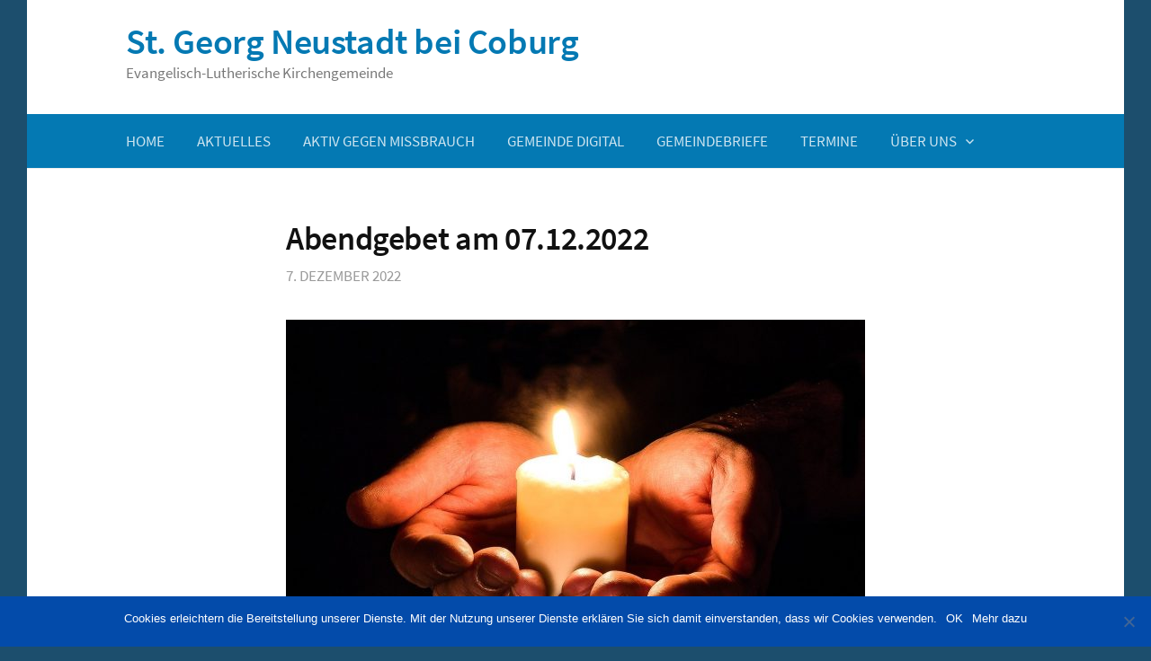

--- FILE ---
content_type: text/html; charset=UTF-8
request_url: https://www.stgeorg-nec.de/2022/12/07/abendgebet-am-07-12-2022/
body_size: 28293
content:
<!DOCTYPE html>
<!--[if IE 8]>
<html class="ie8" lang="de-DE">
<![endif]-->
<!--[if !(IE 8) ]><!-->
<html lang="de-DE">
<!--<![endif]-->
<head>
<meta charset="UTF-8">
<meta name="viewport" content="width=device-width, initial-scale=1">
<link rel="profile" href="http://gmpg.org/xfn/11">
<link rel="pingback" href="">
<!--[if lt IE 9]>
<script src="https://www.stgeorg-nec.de/wp-content/themes/first/js/html5shiv.js"></script>
<![endif]-->
<title>Abendgebet am 07.12.2022 &#8211; St. Georg Neustadt bei Coburg</title>
<meta name='robots' content='max-image-preview:large' />
<link rel="alternate" type="application/rss+xml" title="St. Georg Neustadt bei Coburg &raquo; Feed" href="https://www.stgeorg-nec.de/feed/" />
<link rel="alternate" type="application/rss+xml" title="St. Georg Neustadt bei Coburg &raquo; Kommentar-Feed" href="https://www.stgeorg-nec.de/comments/feed/" />
<script type="text/javascript">
/* <![CDATA[ */
window._wpemojiSettings = {"baseUrl":"https:\/\/s.w.org\/images\/core\/emoji\/15.0.3\/72x72\/","ext":".png","svgUrl":"https:\/\/s.w.org\/images\/core\/emoji\/15.0.3\/svg\/","svgExt":".svg","source":{"concatemoji":"https:\/\/www.stgeorg-nec.de\/wp-includes\/js\/wp-emoji-release.min.js?ver=6.6.2"}};
/*! This file is auto-generated */
!function(i,n){var o,s,e;function c(e){try{var t={supportTests:e,timestamp:(new Date).valueOf()};sessionStorage.setItem(o,JSON.stringify(t))}catch(e){}}function p(e,t,n){e.clearRect(0,0,e.canvas.width,e.canvas.height),e.fillText(t,0,0);var t=new Uint32Array(e.getImageData(0,0,e.canvas.width,e.canvas.height).data),r=(e.clearRect(0,0,e.canvas.width,e.canvas.height),e.fillText(n,0,0),new Uint32Array(e.getImageData(0,0,e.canvas.width,e.canvas.height).data));return t.every(function(e,t){return e===r[t]})}function u(e,t,n){switch(t){case"flag":return n(e,"\ud83c\udff3\ufe0f\u200d\u26a7\ufe0f","\ud83c\udff3\ufe0f\u200b\u26a7\ufe0f")?!1:!n(e,"\ud83c\uddfa\ud83c\uddf3","\ud83c\uddfa\u200b\ud83c\uddf3")&&!n(e,"\ud83c\udff4\udb40\udc67\udb40\udc62\udb40\udc65\udb40\udc6e\udb40\udc67\udb40\udc7f","\ud83c\udff4\u200b\udb40\udc67\u200b\udb40\udc62\u200b\udb40\udc65\u200b\udb40\udc6e\u200b\udb40\udc67\u200b\udb40\udc7f");case"emoji":return!n(e,"\ud83d\udc26\u200d\u2b1b","\ud83d\udc26\u200b\u2b1b")}return!1}function f(e,t,n){var r="undefined"!=typeof WorkerGlobalScope&&self instanceof WorkerGlobalScope?new OffscreenCanvas(300,150):i.createElement("canvas"),a=r.getContext("2d",{willReadFrequently:!0}),o=(a.textBaseline="top",a.font="600 32px Arial",{});return e.forEach(function(e){o[e]=t(a,e,n)}),o}function t(e){var t=i.createElement("script");t.src=e,t.defer=!0,i.head.appendChild(t)}"undefined"!=typeof Promise&&(o="wpEmojiSettingsSupports",s=["flag","emoji"],n.supports={everything:!0,everythingExceptFlag:!0},e=new Promise(function(e){i.addEventListener("DOMContentLoaded",e,{once:!0})}),new Promise(function(t){var n=function(){try{var e=JSON.parse(sessionStorage.getItem(o));if("object"==typeof e&&"number"==typeof e.timestamp&&(new Date).valueOf()<e.timestamp+604800&&"object"==typeof e.supportTests)return e.supportTests}catch(e){}return null}();if(!n){if("undefined"!=typeof Worker&&"undefined"!=typeof OffscreenCanvas&&"undefined"!=typeof URL&&URL.createObjectURL&&"undefined"!=typeof Blob)try{var e="postMessage("+f.toString()+"("+[JSON.stringify(s),u.toString(),p.toString()].join(",")+"));",r=new Blob([e],{type:"text/javascript"}),a=new Worker(URL.createObjectURL(r),{name:"wpTestEmojiSupports"});return void(a.onmessage=function(e){c(n=e.data),a.terminate(),t(n)})}catch(e){}c(n=f(s,u,p))}t(n)}).then(function(e){for(var t in e)n.supports[t]=e[t],n.supports.everything=n.supports.everything&&n.supports[t],"flag"!==t&&(n.supports.everythingExceptFlag=n.supports.everythingExceptFlag&&n.supports[t]);n.supports.everythingExceptFlag=n.supports.everythingExceptFlag&&!n.supports.flag,n.DOMReady=!1,n.readyCallback=function(){n.DOMReady=!0}}).then(function(){return e}).then(function(){var e;n.supports.everything||(n.readyCallback(),(e=n.source||{}).concatemoji?t(e.concatemoji):e.wpemoji&&e.twemoji&&(t(e.twemoji),t(e.wpemoji)))}))}((window,document),window._wpemojiSettings);
/* ]]> */
</script>
<link rel='stylesheet' id='first-font-css' href='https://www.stgeorg-nec.de/wp-content/themes/first-child/include/sourcesanspro/css.css' type='text/css' media='all' />
<style id='wp-emoji-styles-inline-css' type='text/css'>

	img.wp-smiley, img.emoji {
		display: inline !important;
		border: none !important;
		box-shadow: none !important;
		height: 1em !important;
		width: 1em !important;
		margin: 0 0.07em !important;
		vertical-align: -0.1em !important;
		background: none !important;
		padding: 0 !important;
	}
</style>
<link rel='stylesheet' id='wp-block-library-css' href='https://www.stgeorg-nec.de/wp-includes/css/dist/block-library/style.min.css?ver=6.6.2' type='text/css' media='all' />
<style id='classic-theme-styles-inline-css' type='text/css'>
/*! This file is auto-generated */
.wp-block-button__link{color:#fff;background-color:#32373c;border-radius:9999px;box-shadow:none;text-decoration:none;padding:calc(.667em + 2px) calc(1.333em + 2px);font-size:1.125em}.wp-block-file__button{background:#32373c;color:#fff;text-decoration:none}
</style>
<style id='global-styles-inline-css' type='text/css'>
:root{--wp--preset--aspect-ratio--square: 1;--wp--preset--aspect-ratio--4-3: 4/3;--wp--preset--aspect-ratio--3-4: 3/4;--wp--preset--aspect-ratio--3-2: 3/2;--wp--preset--aspect-ratio--2-3: 2/3;--wp--preset--aspect-ratio--16-9: 16/9;--wp--preset--aspect-ratio--9-16: 9/16;--wp--preset--color--black: #000000;--wp--preset--color--cyan-bluish-gray: #abb8c3;--wp--preset--color--white: #ffffff;--wp--preset--color--pale-pink: #f78da7;--wp--preset--color--vivid-red: #cf2e2e;--wp--preset--color--luminous-vivid-orange: #ff6900;--wp--preset--color--luminous-vivid-amber: #fcb900;--wp--preset--color--light-green-cyan: #7bdcb5;--wp--preset--color--vivid-green-cyan: #00d084;--wp--preset--color--pale-cyan-blue: #8ed1fc;--wp--preset--color--vivid-cyan-blue: #0693e3;--wp--preset--color--vivid-purple: #9b51e0;--wp--preset--gradient--vivid-cyan-blue-to-vivid-purple: linear-gradient(135deg,rgba(6,147,227,1) 0%,rgb(155,81,224) 100%);--wp--preset--gradient--light-green-cyan-to-vivid-green-cyan: linear-gradient(135deg,rgb(122,220,180) 0%,rgb(0,208,130) 100%);--wp--preset--gradient--luminous-vivid-amber-to-luminous-vivid-orange: linear-gradient(135deg,rgba(252,185,0,1) 0%,rgba(255,105,0,1) 100%);--wp--preset--gradient--luminous-vivid-orange-to-vivid-red: linear-gradient(135deg,rgba(255,105,0,1) 0%,rgb(207,46,46) 100%);--wp--preset--gradient--very-light-gray-to-cyan-bluish-gray: linear-gradient(135deg,rgb(238,238,238) 0%,rgb(169,184,195) 100%);--wp--preset--gradient--cool-to-warm-spectrum: linear-gradient(135deg,rgb(74,234,220) 0%,rgb(151,120,209) 20%,rgb(207,42,186) 40%,rgb(238,44,130) 60%,rgb(251,105,98) 80%,rgb(254,248,76) 100%);--wp--preset--gradient--blush-light-purple: linear-gradient(135deg,rgb(255,206,236) 0%,rgb(152,150,240) 100%);--wp--preset--gradient--blush-bordeaux: linear-gradient(135deg,rgb(254,205,165) 0%,rgb(254,45,45) 50%,rgb(107,0,62) 100%);--wp--preset--gradient--luminous-dusk: linear-gradient(135deg,rgb(255,203,112) 0%,rgb(199,81,192) 50%,rgb(65,88,208) 100%);--wp--preset--gradient--pale-ocean: linear-gradient(135deg,rgb(255,245,203) 0%,rgb(182,227,212) 50%,rgb(51,167,181) 100%);--wp--preset--gradient--electric-grass: linear-gradient(135deg,rgb(202,248,128) 0%,rgb(113,206,126) 100%);--wp--preset--gradient--midnight: linear-gradient(135deg,rgb(2,3,129) 0%,rgb(40,116,252) 100%);--wp--preset--font-size--small: 13px;--wp--preset--font-size--medium: 20px;--wp--preset--font-size--large: 36px;--wp--preset--font-size--x-large: 42px;--wp--preset--spacing--20: 0.44rem;--wp--preset--spacing--30: 0.67rem;--wp--preset--spacing--40: 1rem;--wp--preset--spacing--50: 1.5rem;--wp--preset--spacing--60: 2.25rem;--wp--preset--spacing--70: 3.38rem;--wp--preset--spacing--80: 5.06rem;--wp--preset--shadow--natural: 6px 6px 9px rgba(0, 0, 0, 0.2);--wp--preset--shadow--deep: 12px 12px 50px rgba(0, 0, 0, 0.4);--wp--preset--shadow--sharp: 6px 6px 0px rgba(0, 0, 0, 0.2);--wp--preset--shadow--outlined: 6px 6px 0px -3px rgba(255, 255, 255, 1), 6px 6px rgba(0, 0, 0, 1);--wp--preset--shadow--crisp: 6px 6px 0px rgba(0, 0, 0, 1);}:where(.is-layout-flex){gap: 0.5em;}:where(.is-layout-grid){gap: 0.5em;}body .is-layout-flex{display: flex;}.is-layout-flex{flex-wrap: wrap;align-items: center;}.is-layout-flex > :is(*, div){margin: 0;}body .is-layout-grid{display: grid;}.is-layout-grid > :is(*, div){margin: 0;}:where(.wp-block-columns.is-layout-flex){gap: 2em;}:where(.wp-block-columns.is-layout-grid){gap: 2em;}:where(.wp-block-post-template.is-layout-flex){gap: 1.25em;}:where(.wp-block-post-template.is-layout-grid){gap: 1.25em;}.has-black-color{color: var(--wp--preset--color--black) !important;}.has-cyan-bluish-gray-color{color: var(--wp--preset--color--cyan-bluish-gray) !important;}.has-white-color{color: var(--wp--preset--color--white) !important;}.has-pale-pink-color{color: var(--wp--preset--color--pale-pink) !important;}.has-vivid-red-color{color: var(--wp--preset--color--vivid-red) !important;}.has-luminous-vivid-orange-color{color: var(--wp--preset--color--luminous-vivid-orange) !important;}.has-luminous-vivid-amber-color{color: var(--wp--preset--color--luminous-vivid-amber) !important;}.has-light-green-cyan-color{color: var(--wp--preset--color--light-green-cyan) !important;}.has-vivid-green-cyan-color{color: var(--wp--preset--color--vivid-green-cyan) !important;}.has-pale-cyan-blue-color{color: var(--wp--preset--color--pale-cyan-blue) !important;}.has-vivid-cyan-blue-color{color: var(--wp--preset--color--vivid-cyan-blue) !important;}.has-vivid-purple-color{color: var(--wp--preset--color--vivid-purple) !important;}.has-black-background-color{background-color: var(--wp--preset--color--black) !important;}.has-cyan-bluish-gray-background-color{background-color: var(--wp--preset--color--cyan-bluish-gray) !important;}.has-white-background-color{background-color: var(--wp--preset--color--white) !important;}.has-pale-pink-background-color{background-color: var(--wp--preset--color--pale-pink) !important;}.has-vivid-red-background-color{background-color: var(--wp--preset--color--vivid-red) !important;}.has-luminous-vivid-orange-background-color{background-color: var(--wp--preset--color--luminous-vivid-orange) !important;}.has-luminous-vivid-amber-background-color{background-color: var(--wp--preset--color--luminous-vivid-amber) !important;}.has-light-green-cyan-background-color{background-color: var(--wp--preset--color--light-green-cyan) !important;}.has-vivid-green-cyan-background-color{background-color: var(--wp--preset--color--vivid-green-cyan) !important;}.has-pale-cyan-blue-background-color{background-color: var(--wp--preset--color--pale-cyan-blue) !important;}.has-vivid-cyan-blue-background-color{background-color: var(--wp--preset--color--vivid-cyan-blue) !important;}.has-vivid-purple-background-color{background-color: var(--wp--preset--color--vivid-purple) !important;}.has-black-border-color{border-color: var(--wp--preset--color--black) !important;}.has-cyan-bluish-gray-border-color{border-color: var(--wp--preset--color--cyan-bluish-gray) !important;}.has-white-border-color{border-color: var(--wp--preset--color--white) !important;}.has-pale-pink-border-color{border-color: var(--wp--preset--color--pale-pink) !important;}.has-vivid-red-border-color{border-color: var(--wp--preset--color--vivid-red) !important;}.has-luminous-vivid-orange-border-color{border-color: var(--wp--preset--color--luminous-vivid-orange) !important;}.has-luminous-vivid-amber-border-color{border-color: var(--wp--preset--color--luminous-vivid-amber) !important;}.has-light-green-cyan-border-color{border-color: var(--wp--preset--color--light-green-cyan) !important;}.has-vivid-green-cyan-border-color{border-color: var(--wp--preset--color--vivid-green-cyan) !important;}.has-pale-cyan-blue-border-color{border-color: var(--wp--preset--color--pale-cyan-blue) !important;}.has-vivid-cyan-blue-border-color{border-color: var(--wp--preset--color--vivid-cyan-blue) !important;}.has-vivid-purple-border-color{border-color: var(--wp--preset--color--vivid-purple) !important;}.has-vivid-cyan-blue-to-vivid-purple-gradient-background{background: var(--wp--preset--gradient--vivid-cyan-blue-to-vivid-purple) !important;}.has-light-green-cyan-to-vivid-green-cyan-gradient-background{background: var(--wp--preset--gradient--light-green-cyan-to-vivid-green-cyan) !important;}.has-luminous-vivid-amber-to-luminous-vivid-orange-gradient-background{background: var(--wp--preset--gradient--luminous-vivid-amber-to-luminous-vivid-orange) !important;}.has-luminous-vivid-orange-to-vivid-red-gradient-background{background: var(--wp--preset--gradient--luminous-vivid-orange-to-vivid-red) !important;}.has-very-light-gray-to-cyan-bluish-gray-gradient-background{background: var(--wp--preset--gradient--very-light-gray-to-cyan-bluish-gray) !important;}.has-cool-to-warm-spectrum-gradient-background{background: var(--wp--preset--gradient--cool-to-warm-spectrum) !important;}.has-blush-light-purple-gradient-background{background: var(--wp--preset--gradient--blush-light-purple) !important;}.has-blush-bordeaux-gradient-background{background: var(--wp--preset--gradient--blush-bordeaux) !important;}.has-luminous-dusk-gradient-background{background: var(--wp--preset--gradient--luminous-dusk) !important;}.has-pale-ocean-gradient-background{background: var(--wp--preset--gradient--pale-ocean) !important;}.has-electric-grass-gradient-background{background: var(--wp--preset--gradient--electric-grass) !important;}.has-midnight-gradient-background{background: var(--wp--preset--gradient--midnight) !important;}.has-small-font-size{font-size: var(--wp--preset--font-size--small) !important;}.has-medium-font-size{font-size: var(--wp--preset--font-size--medium) !important;}.has-large-font-size{font-size: var(--wp--preset--font-size--large) !important;}.has-x-large-font-size{font-size: var(--wp--preset--font-size--x-large) !important;}
:where(.wp-block-post-template.is-layout-flex){gap: 1.25em;}:where(.wp-block-post-template.is-layout-grid){gap: 1.25em;}
:where(.wp-block-columns.is-layout-flex){gap: 2em;}:where(.wp-block-columns.is-layout-grid){gap: 2em;}
:root :where(.wp-block-pullquote){font-size: 1.5em;line-height: 1.6;}
</style>
<link rel='stylesheet' id='cookie-notice-front-css' href='https://www.stgeorg-nec.de/wp-content/plugins/cookie-notice/css/front.min.css?ver=2.4.18' type='text/css' media='all' />
<link rel='stylesheet' id='theme-coder-parent-stylesheet-css' href='https://www.stgeorg-nec.de/wp-content/themes/first/style.css?ver=6.6.2' type='text/css' media='all' />
<link rel='stylesheet' id='first-genericons-css' href='https://www.stgeorg-nec.de/wp-content/themes/first/genericons/genericons.css?ver=3.3' type='text/css' media='all' />
<link rel='stylesheet' id='first-normalize-css' href='https://www.stgeorg-nec.de/wp-content/themes/first/css/normalize.css?ver=3.0.2' type='text/css' media='all' />
<link rel='stylesheet' id='first-style-css' href='https://www.stgeorg-nec.de/wp-content/themes/first-child/style.css?ver=2.0.4' type='text/css' media='all' />
<!--[if IE 8]>
<link rel='stylesheet' id='first-non-responsive-css' href='https://www.stgeorg-nec.de/wp-content/themes/first/css/non-responsive.css' type='text/css' media='all' />
<![endif]-->
<script type="text/javascript" id="cookie-notice-front-js-before">
/* <![CDATA[ */
var cnArgs = {"ajaxUrl":"https:\/\/www.stgeorg-nec.de\/wp-admin\/admin-ajax.php","nonce":"28f7bde943","hideEffect":"fade","position":"bottom","onScroll":false,"onScrollOffset":100,"onClick":false,"cookieName":"cookie_notice_accepted","cookieTime":2592000,"cookieTimeRejected":2592000,"globalCookie":false,"redirection":false,"cache":false,"revokeCookies":false,"revokeCookiesOpt":"automatic"};
/* ]]> */
</script>
<script type="text/javascript" src="https://www.stgeorg-nec.de/wp-content/plugins/cookie-notice/js/front.min.js?ver=2.4.18" id="cookie-notice-front-js"></script>
<link rel="https://api.w.org/" href="https://www.stgeorg-nec.de/wp-json/" /><link rel="alternate" title="JSON" type="application/json" href="https://www.stgeorg-nec.de/wp-json/wp/v2/posts/2094" /><link rel="EditURI" type="application/rsd+xml" title="RSD" href="https://www.stgeorg-nec.de/xmlrpc.php?rsd" />
<meta name="generator" content="WordPress 6.6.2" />
<link rel="canonical" href="https://www.stgeorg-nec.de/2022/12/07/abendgebet-am-07-12-2022/" />
<link rel='shortlink' href='https://www.stgeorg-nec.de/?p=2094' />
<link rel="alternate" title="oEmbed (JSON)" type="application/json+oembed" href="https://www.stgeorg-nec.de/wp-json/oembed/1.0/embed?url=https%3A%2F%2Fwww.stgeorg-nec.de%2F2022%2F12%2F07%2Fabendgebet-am-07-12-2022%2F" />
<link rel="alternate" title="oEmbed (XML)" type="text/xml+oembed" href="https://www.stgeorg-nec.de/wp-json/oembed/1.0/embed?url=https%3A%2F%2Fwww.stgeorg-nec.de%2F2022%2F12%2F07%2Fabendgebet-am-07-12-2022%2F&#038;format=xml" />
	<style type="text/css">
		/* Fonts */
				body {
								}
				@media screen and (max-width: 782px) {
								}
				
		/* Colors */
								.site-bar, .main-navigation ul ul {
				background-color: #0479b3;
			}
									.footer-area {
				background-color: #0479b3;
			}
											
				/* Title */
			.site-title {
																															}
						.site-title a, .site-title a:hover {
				color: #0479b3;
			}
								
			</style>
		<style type="text/css" id="first-custom-css">
			</style>
	<style type="text/css" id="custom-background-css">
body.custom-background { background-color: #1c4e6d; }
</style>
	<link rel="icon" href="https://www.stgeorg-nec.de/wp-content/uploads/2017/02/cropped-favicon_1-32x32.png" sizes="32x32" />
<link rel="icon" href="https://www.stgeorg-nec.de/wp-content/uploads/2017/02/cropped-favicon_1-192x192.png" sizes="192x192" />
<link rel="apple-touch-icon" href="https://www.stgeorg-nec.de/wp-content/uploads/2017/02/cropped-favicon_1-180x180.png" />
<meta name="msapplication-TileImage" content="https://www.stgeorg-nec.de/wp-content/uploads/2017/02/cropped-favicon_1-270x270.png" />
</head>

<body class="post-template-default single single-post postid-2094 single-format-standard custom-background cookies-not-set no-sidebar has-avatars boxed header-side footer-side footer-3">
<div id="page" class="hfeed site">
	<a class="skip-link screen-reader-text" href="#content">Springe zum Inhalt</a>

	<header id="masthead" class="site-header" role="banner">
		<div class="site-top">
			<div class="site-top-table">
				<div class="site-branding">
												<h1 class="site-title"><a href="https://www.stgeorg-nec.de/" rel="home">St. Georg Neustadt bei Coburg</a></h1>
												<div class="site-description">Evangelisch-Lutherische Kirchengemeinde</div>
								</div>

							</div>
		</div>

				<div class="site-bar">
			<nav id="site-navigation" class="main-navigation" role="navigation">
				<div class="menu-toggle">Menü</div>
				<div class="menu-main-container"><ul id="menu-main" class="menu"><li id="menu-item-95" class="menu-item menu-item-type-post_type menu-item-object-page menu-item-home menu-item-95"><a href="https://www.stgeorg-nec.de/">Home</a></li>
<li id="menu-item-2387" class="menu-item menu-item-type-taxonomy menu-item-object-category menu-item-2387"><a href="https://www.stgeorg-nec.de/category/aktuelles/">Aktuelles</a></li>
<li id="menu-item-2525" class="menu-item menu-item-type-post_type menu-item-object-page menu-item-2525"><a href="https://www.stgeorg-nec.de/aktiv-gegen-missbrauch/">Aktiv gegen Missbrauch</a></li>
<li id="menu-item-834" class="menu-item menu-item-type-taxonomy menu-item-object-category current-post-ancestor current-menu-parent current-post-parent menu-item-834"><a href="https://www.stgeorg-nec.de/category/gemeinde-digital/">Gemeinde digital</a></li>
<li id="menu-item-92" class="menu-item menu-item-type-post_type menu-item-object-page menu-item-92"><a href="https://www.stgeorg-nec.de/downloads/">Gemeindebriefe</a></li>
<li id="menu-item-96" class="menu-item menu-item-type-post_type menu-item-object-page menu-item-96"><a href="https://www.stgeorg-nec.de/termine/">Termine</a></li>
<li id="menu-item-93" class="menu-item menu-item-type-post_type menu-item-object-page menu-item-has-children menu-item-93"><a href="https://www.stgeorg-nec.de/ueber-uns/">Über uns</a>
<ul class="sub-menu">
	<li id="menu-item-88" class="menu-item menu-item-type-post_type menu-item-object-page menu-item-88"><a href="https://www.stgeorg-nec.de/der-kirchenvorstand/">Der Kirchenvorstand</a></li>
	<li id="menu-item-89" class="menu-item menu-item-type-post_type menu-item-object-page menu-item-89"><a href="https://www.stgeorg-nec.de/gruppen-kreise/">Gruppen &#038; Kreise</a></li>
	<li id="menu-item-94" class="menu-item menu-item-type-post_type menu-item-object-page menu-item-94"><a href="https://www.stgeorg-nec.de/kontakt/">Kontakt</a></li>
</ul>
</li>
</ul></div>							</nav><!-- #site-navigation -->
		</div>
		
			</header><!-- #masthead -->

	<div id="content" class="site-content">

	<div id="primary" class="content-area">
		<main id="main" class="site-main" role="main">

		
			
<article id="post-2094" class="post-2094 post type-post status-publish format-standard has-post-thumbnail hentry category-gemeinde-digital">
	<header class="entry-header">
		<h1 class="entry-title">Abendgebet am 07.12.2022</h1>
			<div class="entry-meta entry-header-meta">
		<span class="posted-on">
			<a href="https://www.stgeorg-nec.de/2022/12/07/abendgebet-am-07-12-2022/" rel="bookmark"><time class="entry-date published updated" datetime="2022-12-07T18:14:11+01:00">7. Dezember 2022</time></a>		</span>
							</div><!-- .entry-meta -->
					<div class="post-thumbnail"><img width="644" height="394" src="https://www.stgeorg-nec.de/wp-content/uploads/2020/04/hands-1926414_1280-644x394.jpg" class="attachment-post-thumbnail size-post-thumbnail wp-post-image" alt="" decoding="async" fetchpriority="high" srcset="https://www.stgeorg-nec.de/wp-content/uploads/2020/04/hands-1926414_1280-644x394.jpg 644w, https://www.stgeorg-nec.de/wp-content/uploads/2020/04/hands-1926414_1280-300x184.jpg 300w, https://www.stgeorg-nec.de/wp-content/uploads/2020/04/hands-1926414_1280-768x470.jpg 768w, https://www.stgeorg-nec.de/wp-content/uploads/2020/04/hands-1926414_1280.jpg 1280w" sizes="(max-width: 644px) 100vw, 644px" /></div>
			</header><!-- .entry-header -->

	<div class="entry-content">
		<p><a href="https://fb.watch/hgwNZPhcH-/">Abendgebet am 07.12.2022</a></p>
			</div><!-- .entry-content -->

		<footer class="entry-meta entry-footer entry-footer-meta">
				<span class="cat-links">
			<a href="https://www.stgeorg-nec.de/category/gemeinde-digital/" rel="category tag">Gemeinde digital</a>		</span>
					</footer><!-- .entry-meta -->
	</article><!-- #post-## -->


				<nav class="navigation post-navigation" role="navigation">
		<h1 class="screen-reader-text">Beitrags-Navigation</h1>
		<div class="nav-links">
			<div class="nav-previous"><div class="post-nav-title">Älterer Beitrag</div><a href="https://www.stgeorg-nec.de/2022/12/07/impuls-fuer-die-woche-07-12-2022/" rel="prev">Impuls für die Woche 07.12.2022</a></div><div class="nav-next"><div class="post-nav-title">Neuerer Beitrag</div><a href="https://www.stgeorg-nec.de/2022/12/14/impuls-fuer-die-woche-14-12-2022/" rel="next">Impuls für die Woche 14.12.2022</a></div>		</div><!-- .nav-links -->
	</nav><!-- .navigation -->
	
			
		
		</main><!-- #main -->
	</div><!-- #primary -->


	</div><!-- #content -->

	<footer id="colophon" class="site-footer" role="contentinfo">
		
<div id="supplementary" class="footer-area" role="complementary">
	<div class="footer-widget">
				<div class="footer-widget-1 widget-area">
			<aside id="losung-3" class="widget widget_losung"><h1 class="widget-title">Die Losung von heute</h1><p class="losung-text losung-losungstext">Frage doch zuerst nach dem Wort des HERRN!</p>
<p class="losung-versangabe">
	2. Chronik 18,4</p><p class="losung-text losung-lehrtext"><span class="losung-losungseinleitung">Jesus spricht:</span> Die Worte, die ich zu euch geredet habe, die sind Geist und sind Leben.</p>
<p class="losung-versangabe">
	Johannes 6,63</p><p class="losung-copy"><a href="http://www.ebu.de" target="_blank" title="Evangelische Br&uuml;der-Unit&auml;t">&copy; Evangelische Br&uuml;der-Unit&auml;t – Herrnhuter Br&uuml;dergemeine</a> <br> <a href="http://www.losungen.de" target="_blank" title="www.losungen.de">Weitere Informationen finden Sie hier</a></p></aside>		</div>
						<div class="footer-widget-2 widget-area">
			<aside id="search-3" class="widget widget_search"><h1 class="widget-title">Suche</h1><form role="search" method="get" class="search-form" action="https://www.stgeorg-nec.de/">
				<label>
					<span class="screen-reader-text">Suche nach:</span>
					<input type="search" class="search-field" placeholder="Suche &hellip;" value="" name="s" />
				</label>
				<input type="submit" class="search-submit" value="Suche" />
			</form></aside><aside id="nav_menu-3" class="widget widget_nav_menu"><h1 class="widget-title">Externe Angebote &#038; Kindergärten</h1><div class="menu-footermenu-container"><ul id="menu-footermenu" class="menu"><li id="menu-item-881" class="menu-item menu-item-type-custom menu-item-object-custom menu-item-881"><a href="https://www.facebook.com/KooperationsgemeindeNeustadtCbg">Facebook-Seite</a></li>
<li id="menu-item-1605" class="menu-item menu-item-type-post_type menu-item-object-page menu-item-1605"><a href="https://www.stgeorg-nec.de/spenden/">Spendenseite</a></li>
<li id="menu-item-76" class="menu-item menu-item-type-custom menu-item-object-custom menu-item-76"><a href="http://www.loewenzahn-kita.info/">Kindergarten Löwenzahn</a></li>
<li id="menu-item-77" class="menu-item menu-item-type-custom menu-item-object-custom menu-item-77"><a href="http://www.farbenfroh-kita.info/">Kindergarten Farbenfroh</a></li>
</ul></div></aside>		</div>
						<div class="footer-widget-3 widget-area">
			<aside id="sow-editor-4" class="widget widget_sow-editor"><div
			
			class="so-widget-sow-editor so-widget-sow-editor-base"
			
		><h1 class="widget-title">So finden Sie uns</h1>
<div class="siteorigin-widget-tinymce textwidget">
	<p><strong>Evang.-Luth. Pfarramt St. Georg</strong><br />
Glockenberg 7, 96465 Neustadt bei Coburg</p>
</div>
</div></aside>		</div>
			</div><!-- #footer-widget-wrap -->
</div><!-- #supplementary -->

				<div class="site-bottom">
						<div class="site-info">
								<div class="site-copyright">
					© 2021 Evangelische Kirchengemeinde St. Georg Neustadt bei Coburg <br /><a href="/datenschutz">Datenschutz</a> | <a href="/impressum">Impressum</a> | <a href="/kontakt">Kontakt</a>				</div>
											</div>
		</div>
			</footer><!-- #colophon -->
</div><!-- #page -->

<script type="text/javascript" src="https://www.stgeorg-nec.de/wp-content/themes/first/js/navigation.js?ver=20140707" id="first-navigation-js"></script>
<script type="text/javascript" src="https://www.stgeorg-nec.de/wp-content/themes/first/js/skip-link-focus-fix.js?ver=20130115" id="first-skip-link-focus-fix-js"></script>

		<!-- Cookie Notice plugin v2.4.18 by Hu-manity.co https://hu-manity.co/ -->
		<div id="cookie-notice" role="dialog" class="cookie-notice-hidden cookie-revoke-hidden cn-position-bottom" aria-label="Cookie Notice" style="background-color: rgba(3,75,170,1);"><div class="cookie-notice-container" style="color: #fff"><span id="cn-notice-text" class="cn-text-container">Cookies erleichtern die Bereitstellung unserer Dienste. Mit der Nutzung unserer Dienste erklären Sie sich damit einverstanden, dass wir Cookies verwenden.</span><span id="cn-notice-buttons" class="cn-buttons-container"><a href="#" id="cn-accept-cookie" data-cookie-set="accept" class="cn-set-cookie cn-button cn-button-custom button" aria-label="OK">OK</a><a href="https://www.stgeorg-nec.de/datenschutz/" target="_blank" id="cn-more-info" class="cn-more-info cn-button cn-button-custom button" aria-label="Mehr dazu">Mehr dazu</a></span><span id="cn-close-notice" data-cookie-set="accept" class="cn-close-icon" title="Nein"></span></div>
			
		</div>
		<!-- / Cookie Notice plugin -->
</body>
</html>


--- FILE ---
content_type: text/css
request_url: https://www.stgeorg-nec.de/wp-content/themes/first-child/include/sourcesanspro/css.css
body_size: 3594
content:
/* source-sans-pro-regular - latin-ext_greek_cyrillic_cyrillic-ext_greek-ext_latin_vietnamese */
@font-face {
  font-family: 'Source Sans Pro';
  font-style: normal;
  font-weight: 400;
  src: local('Source Sans Pro Regular'), local('SourceSansPro-Regular'),
       url('./source-sans-pro-v11-latin-ext_greek_cyrillic_cyrillic-ext_greek-ext_latin_vietnamese-regular.woff2') format('woff2'), /* Chrome 26+, Opera 23+, Firefox 39+ */
       url('./source-sans-pro-v11-latin-ext_greek_cyrillic_cyrillic-ext_greek-ext_latin_vietnamese-regular.woff') format('woff'); /* Chrome 6+, Firefox 3.6+, IE 9+, Safari 5.1+ */
}
/* source-sans-pro-italic - latin-ext_greek_cyrillic_cyrillic-ext_greek-ext_latin_vietnamese */
@font-face {
  font-family: 'Source Sans Pro';
  font-style: italic;
  font-weight: 400;
  src: local('Source Sans Pro Italic'), local('SourceSansPro-Italic'),
       url('./source-sans-pro-v11-latin-ext_greek_cyrillic_cyrillic-ext_greek-ext_latin_vietnamese-italic.woff2') format('woff2'), /* Chrome 26+, Opera 23+, Firefox 39+ */
       url('./source-sans-pro-v11-latin-ext_greek_cyrillic_cyrillic-ext_greek-ext_latin_vietnamese-italic.woff') format('woff'); /* Chrome 6+, Firefox 3.6+, IE 9+, Safari 5.1+ */
}
/* source-sans-pro-600 - latin-ext_greek_cyrillic_cyrillic-ext_greek-ext_latin_vietnamese */
@font-face {
  font-family: 'Source Sans Pro';
  font-style: normal;
  font-weight: 600;
  src: local('Source Sans Pro SemiBold'), local('SourceSansPro-SemiBold'),
       url('./source-sans-pro-v11-latin-ext_greek_cyrillic_cyrillic-ext_greek-ext_latin_vietnamese-600.woff2') format('woff2'), /* Chrome 26+, Opera 23+, Firefox 39+ */
       url('./source-sans-pro-v11-latin-ext_greek_cyrillic_cyrillic-ext_greek-ext_latin_vietnamese-600.woff') format('woff'); /* Chrome 6+, Firefox 3.6+, IE 9+, Safari 5.1+ */
}
/* source-sans-pro-600italic - latin-ext_greek_cyrillic_cyrillic-ext_greek-ext_latin_vietnamese */
@font-face {
  font-family: 'Source Sans Pro';
  font-style: italic;
  font-weight: 600;
  src: local('Source Sans Pro SemiBold Italic'), local('SourceSansPro-SemiBoldItalic'),
       url('./source-sans-pro-v11-latin-ext_greek_cyrillic_cyrillic-ext_greek-ext_latin_vietnamese-600italic.woff2') format('woff2'), /* Chrome 26+, Opera 23+, Firefox 39+ */
       url('./source-sans-pro-v11-latin-ext_greek_cyrillic_cyrillic-ext_greek-ext_latin_vietnamese-600italic.woff') format('woff'); /* Chrome 6+, Firefox 3.6+, IE 9+, Safari 5.1+ */
}
/* source-sans-pro-700 - latin-ext_greek_cyrillic_cyrillic-ext_greek-ext_latin_vietnamese */
@font-face {
  font-family: 'Source Sans Pro';
  font-style: normal;
  font-weight: 700;
  src: local('Source Sans Pro Bold'), local('SourceSansPro-Bold'),
       url('./source-sans-pro-v11-latin-ext_greek_cyrillic_cyrillic-ext_greek-ext_latin_vietnamese-700.woff2') format('woff2'), /* Chrome 26+, Opera 23+, Firefox 39+ */
       url('./source-sans-pro-v11-latin-ext_greek_cyrillic_cyrillic-ext_greek-ext_latin_vietnamese-700.woff') format('woff'); /* Chrome 6+, Firefox 3.6+, IE 9+, Safari 5.1+ */
}
/* source-sans-pro-700italic - latin-ext_greek_cyrillic_cyrillic-ext_greek-ext_latin_vietnamese */
@font-face {
  font-family: 'Source Sans Pro';
  font-style: italic;
  font-weight: 700;
  src: local('Source Sans Pro Bold Italic'), local('SourceSansPro-BoldItalic'),
       url('./source-sans-pro-v11-latin-ext_greek_cyrillic_cyrillic-ext_greek-ext_latin_vietnamese-700italic.woff2') format('woff2'), /* Chrome 26+, Opera 23+, Firefox 39+ */
       url('./source-sans-pro-v11-latin-ext_greek_cyrillic_cyrillic-ext_greek-ext_latin_vietnamese-700italic.woff') format('woff'); /* Chrome 6+, Firefox 3.6+, IE 9+, Safari 5.1+ */
}

--- FILE ---
content_type: text/css
request_url: https://www.stgeorg-nec.de/wp-content/themes/first-child/style.css?ver=2.0.4
body_size: 532
content:
/*======================================
Theme Name: First-Child
Theme URI: https://achtbit.media
Description: Child-Theme f�r First
Version: 1.0
Author: Thomas W
Template: first
======================================*/

.et_submit {
    color: white;
    background-color: #0479b3;
    margin-left: 2px !important;
    margin-top: 2px !important;
    margin-bottom: 2px !important;
    margin-right: 2px !important;
}

.et_reset {
    color: white;
    font-size: 14px;
    width: 200px;
    background-color: #0479b3;
    margin-left: 2px !important;
    margin-top: 2px !important;
    margin-bottom: 2px !important;
    margin-right: 2px !important;
}

